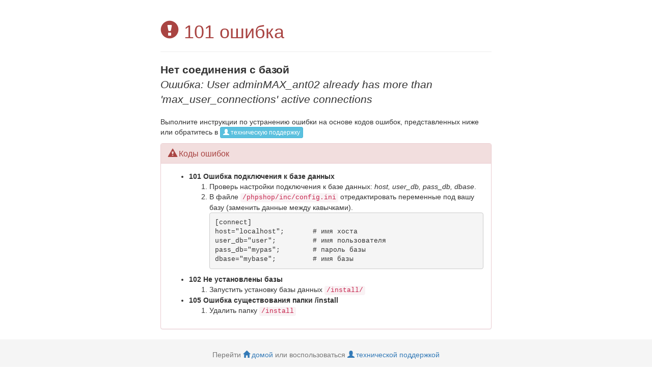

--- FILE ---
content_type: text/html; charset=cp1251
request_url: https://ant02.ru/selection/?v%5B1705%5D=10181
body_size: 1491
content:
<!DOCTYPE html>
<html lang="ru">
    <head>
        <meta charset="windows-1251">
        <meta http-equiv="X-UA-Compatible" content="IE=edge">
        <meta name="viewport" content="width=device-width, initial-scale=1">
        <title>101 ошибка</title>
        <link rel="stylesheet" href="//maxcdn.bootstrapcdn.com/bootstrap/3.3.4/css/bootstrap.min.css">
        <style>
            html {
                position: relative;
                min-height: 100%;
            }
            body {
                margin-bottom: 60px;
            }
            .footer {
                position: absolute;
                bottom: 0;
                width: 100%;
                height: 60px;
                background-color: #f5f5f5;
            }
            .container {
                width: auto;
                max-width: 680px;
                padding: 0 15px;
            }
            .container .text-muted {
                margin: 20px 0;
            }
            a .glyphicon{
                padding-right: 3px;
            }
        </style>
        <script type="text/javascript">
  var GOOG_FIXURL_LANG = 'ru';
</script>
    </head>
    <body role="document">
        <script src="//code.jquery.com/jquery-1.11.3.min.js"></script>
        <div class="container">
            <div class="page-header">
                <h1 class="text-danger"><span class="glyphicon glyphicon-exclamation-sign"></span> 101 ошибка</h1>
            </div>
            <p class="lead"><strong>Нет соединения с базой</strong><br><em>Ошибка: User adminMAX_ant02 already has more than 'max_user_connections' active connections</em></p>
            
        <p>Выполните инструкции по устранению ошибки на основе кодов ошибок, представленных ниже или обратитесь в <a class="btn btn-info btn-xs"href="https://help.phpshop.ru" target="_blank" title="Техническая поддержка"><span class="glyphicon glyphicon-user"></span>техническую поддержку</a></p>
        <div class="panel panel-danger">
                <div class="panel-heading">
                    <h3 class="panel-title"><span class="glyphicon glyphicon-alert"></span> Коды ошибок</h3>
                </div>
                <div class="panel-body">
                    <ul>
                        <li><b>101 Ошибка подключения к базе данных</b>
                            <ol>
                                <li>Проверь настройки подключения к базе данных: <em>host, user_db, pass_db, dbase</em>.
                                <li>В файле <code>/phpshop/inc/config.ini</code> отредактировать переменные под вашу базу (заменить данные между кавычками).<br>
                                    <pre>[connect]
host="localhost";       # имя хоста
user_db="user";         # имя пользователя
pass_db="mypas";        # пароль базы
dbase="mybase";         # имя базы</pre>
                            </ol>
                        <li><b>102 Не установлены базы</b>
                            <ol><li>Запустить установку базы данных <code>/install/</code></ol>
                        <li><b>105 Ошибка существования папки /install</b>
                            <ol>
                                <li>Удалить папку <code>/install</code>
                            </ol>
                    </ul>
                </div>
            </div>
        </div>
        <footer class="footer">
            <div class="container">
                <p class="text-muted text-center">
                    Перейти <a href="http://phpshop.ru" target="_blank" title="Разработчик"><span class="glyphicon glyphicon-home"></span>домой</a> или воспользоваться <a href="https://help.phpshop.ru" target="_blank" title="Техническая поддержка"><span class="glyphicon glyphicon-user"></span>технической поддержкой</a>
                </p>
            </div>
        </footer>
        <script src="//maxcdn.bootstrapcdn.com/bootstrap/3.3.4/js/bootstrap.min.js"></script>
    </body>
</html>